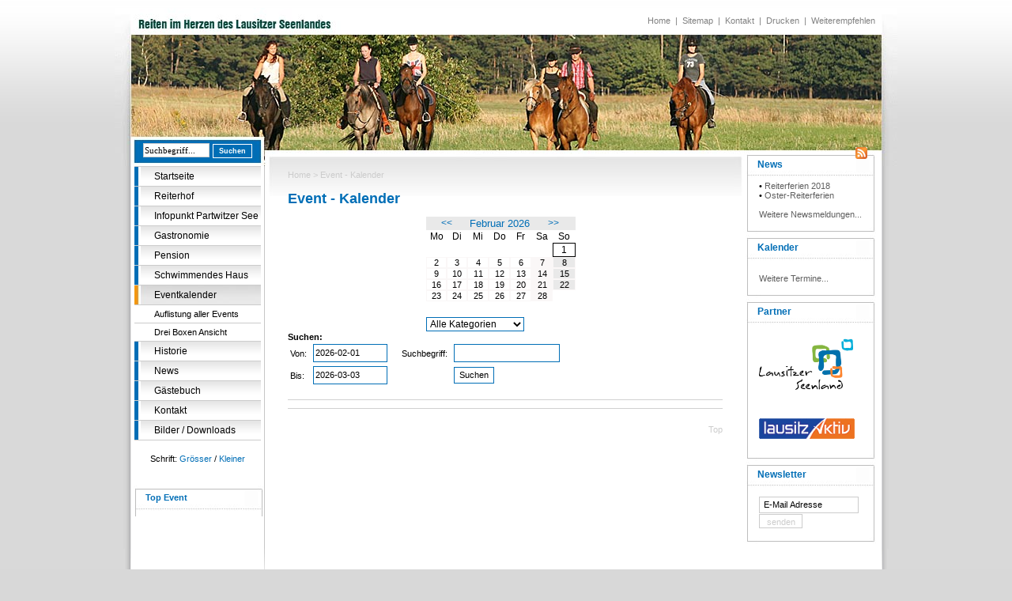

--- FILE ---
content_type: text/html; charset=UTF-8
request_url: http://atl-online.eu/?section=calendar
body_size: 13649
content:
<!DOCTYPE html PUBLIC "-//W3C//DTD XHTML 1.0 Transitional//EN" "http://www.w3.org/TR/xhtml1/DTD/xhtml1-transitional.dtd">
<html>
	<head>
		<title>AQUA TERRA LAUSITZ | Event - Kalender</title>
		<meta name="description" content="Kalender"/>
		<meta name="keywords" content="Kalender"/>
		<meta http-equiv="Content-Type" content="text/html; charset=UTF-8" />
		<meta name="robots" content="index"/>
		<meta name="generator" content="Microsoft FrontPage 6.0"/>
		<link rel="SHORTCUT ICON" href="themes/contrexx_opensource/images/favicon2.ico" />
		<meta http-equiv="pragma" content="no-cache"/>
		<meta http-equiv="cache-control" content="no-cache"/>
		<link rel="alternate" type="application/rss+xml" title="AQUA TERRA LAUSITZ" href="http://www.partwitzer-hof.de/feed/news_headlines_de.xml" />
		<link rel="stylesheet" type="text/css" href="themes/contrexx_opensource/style.css" />
		<link rel="stylesheet" type="text/css" href="themes/contrexx_opensource/buildin_style.css" />
                <link rel="stylesheet" type="text/css" href="themes/contrexx_opensource/formular.css" />
                <link rel="stylesheet" type="text/css" href="themes/contrexx_opensource/navigation.css" />
                <link rel="stylesheet" type="text/css" href="themes/contrexx_opensource/shopnavbar.css" />
                <link rel='stylesheet' type='text/opera;charset=utf-8' href='themes/contrexx_premium/opera.css' />
                <script type="text/javascript" src="themes/contrexx_opensource/javascript.js"></script>
		<link rel="stylesheet" href="modules/calendar/frontend_style.css" type="text/css" media="screen, projection" /> 
		<style type="text/css">
                <!--
                .header {
	                float:left;
                         background-image: url(themes/contrexx_opensource/banner/rotator.php?chachedummy=d6acc488752a40bcd865ba2b63b84281);
	                background-repeat:no-repeat;
	                background-color: #FFFFFF;
	                width: 990px;
	                height: 200px;
                } 
                -->
               </style>
	</head>
	<body>
        <a name="top"></a>
<div id="container">
<div class="header" id="header">
<div id="topbar"><a href="index.php?section=home" title="Home">Home</a>&nbsp;&nbsp;|&nbsp;&nbsp;<a href="index.php?section=sitemap" title="Sitemap">Sitemap</a>&nbsp;&nbsp;|&nbsp;&nbsp;<a href="index.php?section=contact&amp;cmd=1" title="Kontakt">Kontakt</a>&nbsp;&nbsp;|&nbsp;&nbsp;<a href="/?section=calendar&amp;printview=1" title="Seite drucken">Drucken</a>&nbsp;&nbsp;|&nbsp;&nbsp;<a href="index.php?section=recommend" title="Seite weiterempfehlen">Weiterempfehlen</a>
</div>

</div>

<div id="search"><form action="index.php" method="get"><input class="searchinput" name="term" value="Suchbegriff..." style=" width:80px; height: 14px;" onfocus="this.value=''" maxlength="100" title="Geben Sie einen Suchbegriff ein!" /><input value="search" name="section" type="hidden" />&nbsp;<input class="submitbutton" type="submit" style="width:50px; height: 18px;" name="Search" value="Suchen" title="klicken Sie auf den Button um die Suche zu starten!" /></form></div>

<div id="inhalt">
<div id="navigation"><div id="navbar"><!-- start navbar.html --><ul><li><a href="/index.php?section=home" class="inactive" title="Startseite" target="_self">Startseite</a></li><li><a href="/index.php?page=81" class="inactive" title="Reiterhof" target="_self">Reiterhof</a></li><li><a href="/index.php?page=113" class="inactive" title="Infopunkt  Partwitzer See" target="_self">Infopunkt  Partwitzer See</a></li><li><a href="/index.php?page=83" class="inactive" title="Gastronomie" target="_self">Gastronomie</a></li><li><a href="/index.php?page=82" class="inactive" title="Pension" target="_self">Pension</a></li><li><a href="/index.php?page=100" class="inactive" title="Schwimmendes Haus" target="_self">Schwimmendes Haus</a></li><li><a href="/index.php?section=calendar" class="active" title="Eventkalender" target="_self">Eventkalender</a></li><li class="level_2"><a href="/index.php?section=calendar&amp;cmd=eventlist" class="inactive" title="Auflistung aller Events" target="_self">Auflistung aller Events</a></li><li class="level_2"><a href="/index.php?section=calendar&amp;cmd=boxes" class="inactive" title="Drei Boxen Ansicht" target="_self">Drei Boxen Ansicht</a></li><li><a href="/index.php?page=84" class="inactive" title="Historie" target="_self">Historie</a></li><li><a href="/index.php?section=news" class="inactive" title="News" target="_self">News</a></li><li><a href="/index.php?section=guestbook" class="inactive" title="Gästebuch" target="_self">Gästebuch</a></li><li><a href="/index.php?section=contact&amp;cmd=1" class="inactive" title="Kontakt" target="_self">Kontakt</a></li><li><a href="/index.php?page=3" class="inactive" title="Bilder / Downloads " target="_self">Bilder / Downloads </a></li></ul><!-- end navbar.html --><br />
</div>

<div id="schrift" class="boxen">Schrift: <a href="javascript:ts('body',1)">Grösser</a> / <a href="javascript:ts('body',-1)">Kleiner</a></div>
<div id="block">Top Event</div>
<div id="blockmitte">
<div id="blockcontent">

</div>
</div>

<div id="shopnavbar"></div>
</div>

<div id="textbereich">
<div id="navtree"><a href="index.php" target="_self">Home</a> > Event - Kalender</div>
<h1>Event - Kalender</h1>
<!-- START calendar_standard_view.html -->
<div align="left"><script type="text/javascript">
/* <![CDATA[ */
function changecat()
{
	var href = window.location.href;
	var catid = document.getElementById("selectcat").categories.value;
	href = href.replace(/&catid=[0-9]+/g, '');
	href = href.replace(/&act=search/g, '');
	href += "&catid=" + catid;
	window.location.href = href;
}
/* ]]> */
</script>

<script src="lib/datepickercontrol/datepickercontrol.js" type="text/javascript">
</script>

<script type="text/javascript">
/* <![CDATA[ */
  DatePickerControl.onSelect = function(inputid)
  {
    var startdate = document.getElementById("searchform").startDate.value.replace(/-/g, "");
    var enddate = document.getElementById("searchform").endDate.value.replace(/-/g, "");

    if (startdate > enddate) {
   	var date = document.getElementById("searchform").startDate.value;
   	document.getElementById("searchform").endDate.value = date;
  }
 }
 /* ]]> */
</script></div>
<div style="margin: auto; width: 200px"><table class="month">
<tr><td class="monthnavigation" colspan="2"><a href="?section=calendar&amp;catid=0&amp;yearID=2026&amp;monthID=1"> &lt;&lt; </a></td><td class="monthname" colspan="3"><a href="?section=calendar&amp;catid=0&amp;yearID=2026&amp;monthID=2">Februar 2026</a></td><td class="monthnavigation" colspan="2"><a href="?section=calendar&amp;catid=0&amp;yearID=2026&amp;monthID=3"> &gt;&gt; </a></td></tr>
<tr><td class="dayname">Mo</td><td class="dayname">Di</td><td class="dayname">Mi</td><td class="dayname">Do</td><td class="dayname">Fr</td><td class="dayname">Sa</td><td class="dayname">So</td></tr>
<tr><td class="nomonthday"></td><td class="nomonthday"></td><td class="nomonthday"></td><td class="nomonthday"></td><td class="nomonthday"></td><td class="nomonthday"></td><td class="selectedday">1</td></tr>
<tr><td class="monthday">2</td><td class="monthday">3</td><td class="monthday">4</td><td class="monthday">5</td><td class="monthday">6</td><td class="saturday">7</td><td class="sunday">8</td></tr>
<tr><td class="monthday">9</td><td class="monthday">10</td><td class="monthday">11</td><td class="monthday">12</td><td class="monthday">13</td><td class="saturday">14</td><td class="sunday">15</td></tr>
<tr><td class="monthday">16</td><td class="monthday">17</td><td class="monthday">18</td><td class="monthday">19</td><td class="monthday">20</td><td class="saturday">21</td><td class="sunday">22</td></tr>
<tr><td class="monthday">23</td><td class="monthday">24</td><td class="monthday">25</td><td class="monthday">26</td><td class="monthday">27</td><td class="saturday">28</td><td class="nomonthday"></td></tr>
</table>
 <form action="#" id="selectcat">
            <select name="categories" onchange="changecat()">
                <option value="0">Alle Kategorien</option><option value="2">Aqua Terra Lausitz</option><option value="3">Reiterhof</option><option value="4">Gaststätte</option>
                </select>
            </form></div>
<span style="font-weight: bold; font-size: 11px">Suchen:</span>
<form id="searchform" action="?section=calendar&amp;act=search" method="post">
    <table style="font-size: 11px">
        <tbody>
            <tr>
                <td>Von:</td>
                <td style="padding-left: 5px"><input id="DPC_edit1_YYYY-MM-DD" style="padding-right: 2px; padding-left: 2px; padding-bottom: 2px; width: 8em; padding-top: 2px" name="startDate" value="2026-02-01" type="text" /></td>
                <td style="padding-left: 15px">Suchbegriff:</td>
                <td style="padding-left: 5px"><input style="padding-right: 2px; padding-left: 2px; padding-bottom: 2px; padding-top: 2px" name="keyword" value="" type="text" /></td>
            </tr>
            <tr>
                <td>Bis:</td>
                <td style="padding-left: 5px"><input id="DPC_edit2_YYYY-MM-DD" style="padding-right: 2px; padding-left: 2px; padding-bottom: 2px; width: 8em; padding-top: 2px" name="endDate" value="2026-03-03" type="text" /></td>
                <td style="padding-left: 15px">&nbsp;</td>
                <td style="padding-left: 5px"><input type="submit" value="Suchen" /></td>
            </tr>
        </tbody>
    </table>
</form>
<div style="margin-top: 15px; width: 100%">
<table class="calendar_eventlist" style="width: 100%" cellspacing="0" cellpadding="0">
    <tbody>
        <tr>
            <th style="text-align: left"></th>
            <th style="text-align: left"></th>
            <th style="text-align: left"></th>
        </tr>
        
    </tbody>
</table>
</div>
<!-- END calendar_standard_view.html -->
<div id="totop"><a href="#top" target="_self">Top</a></div>
</div>

<div id="sidebarrechts">
<div id="newsbox"><a href="?section=news" title="Alle News anzeigen">News</a><a href="feed/news_headlines_de.xml" title="RSS Feed von Axept"><img src="themes/contrexx_opensource/images/rss_symbol.gif" border="0" alt="RSS Feed News" width="15" height="15" class="rss" /></a></div>
<div id="mitte"><div id="newscontent">

&bull; <a href="?section=news&amp;cmd=details&amp;newsid=32" title="Reiterferien 2018">Reiterferien 2018</a><br />

&bull; <a href="?section=news&amp;cmd=details&amp;newsid=33" title="Oster-Reiterferien">Oster-Reiterferien</a><br />

<br />
<a href="?section=news">Weitere Newsmeldungen...</a>
</div>

</div>
<div id="footerbox"></div>


<div id="calendar"><a href="?section=calendar" title="Aktuelle Veranstaltungen anzeigen">Kalender</a></div>
<div id="calendarmitte"><div id="calendarcontent">

<br />
<a href="?section=calendar">Weitere Termine...</a>
</div>
</div>
<div id="calendarfooter"></div>

<div id="block">Partner</div>
<div id="blockmitte">
<div id="blockcontent">
<p align="left"><a href="http://www.lausitzerseenland.de"><img style="width: 119px; height: 67px" height="80" alt="" width="150" align="absMiddle" border="0" src="/images/content/logols.jpg" /></a><br />
<br />
<br />
<br />
<a href="http://www.lausitz-aktiv.de"><img style="width: 121px; height: 26px" height="29" width="142" align="left" border="0" alt="" src="/images/content/logo.jpg" /></a></p><br /><br />
</div>
</div>

<div id="blockfooter"></div>

<div id="newsletterbox"><a href="?section=newsletter" title="Newsletter eintragen">Newsletter</a></div>
<div id="newslettermitte"><form action="?section=newsletter" method="post" style=" margin-top: 20px; padding-left: 12px;"><input type="hidden" name="list[1]" value="1" />
<input type="text" onfocus="this.value=''" name="email" value=" E-Mail Adresse" style="width: 120px; border: solid 1px #CCCCCC;" maxlength="255" title="Abonnieren Sie den Axept Newsletter!" /><br />
<input type="submit" style="border:solid 1px #CCCCCC; color: #CCCCCC; background-color: #FFFFFF; height: 18px; width: 55px; cursor:pointer;" name="recipient_save" value="senden" title="Newsletter abonnieren!" />
</form></div>
<div id="newsletterfooter"></div>

</div>

</div>

<div id="footer"><br /></div>
<div id="container_footer">
<div id="container_footer_l"><a href="?section=privacy" title="Datenschutzhinweise">Datenschutzhinweise</a>&nbsp;&nbsp;|&nbsp;&nbsp;<a href="?section=agb" title="AGBs">AGB</a>&nbsp;&nbsp;|&nbsp;&nbsp;<a href="?section=imprint" title="Impressum">Impressum</a></div>
<div id="container_footer_c"><br /></div>
<div id="container_footer_r">Content by <a href="http://www.partwitzer-hof.de" title="Reiterhof Partwitzer Hof">Partwitzer Hof</a></div>
</div>

</div>
<!-- Counter  START -->
<script language="JavaScript" type="text/javascript">
<!--
referer = (document.referrer) ? escape(document.referrer) : "";
v = navigator.appName;
c=0;
if (v != "Netscape")
	c = screen.colorDepth;
else
    c = screen.pixelDepth;
document.write('<script language="JavaScript" type="text/javascript" src="/core_modules/stats/counter.php?mode=script&referer='+referer+'&pageId=' + 14 + '&screen=' + screen.width + 'x' + screen.height  +  '&color_depth=' + c + '" ><\/script>');
// -->
</script>
<noscript><div style="display:none;"><img src="/core_modules/stats/counter.php?mode=noscript&amp;referer=&amp;pageId=14" alt=" " width="1" height="1" /></div></noscript>
<!-- Counter Code END -->

</body>
</html>

--- FILE ---
content_type: text/css
request_url: http://atl-online.eu/themes/contrexx_opensource/style.css
body_size: 12911
content:
/* CSS Document */

body {
	background-color: #D8D8D8;
	background-image: url(images/background.jpg);
	background-repeat: repeat-x;
	font-family: Arial, Verdana, Helvetica, sans-serif;
	font-size: 12px;
	color: #000000;
	margin: 0px;
}

form {margin: 0px 0px 0px 0px; padding: 0px 0px 0px 0px;}

a { color: #006EB6; text-decoration: none;}
a:visited { color: #828282; text-decoration: none;}
a:hover, a:visited:hover { color: #bfbfbf; text-decoration: none; }

.rss { 
	float: right; 
	width: 15px; 
	height:15px; 
	margin-top: -15px;
}

#search {
	font-family: Verdana;
	width: 160px;
	height: 25px;
	float: left;
	color: #000000;
	font-size:11px;
	margin-top: -30px;
	margin-left: 35px;
	background-color: none;
	z-index:3;
}

* html #search { 
	margin-left: 20px;  
	margin-top: -30px;
}


.searchinput {
	font-family: Verdana;
	font-size: 11px;
	border:1px solid #CCCCCC;
	padding:1px 1px 1px 1px;
	color: #000000;
	margin: 1px 1px 1px 1px;
	width:70px;
	height: 20px;
}

.submitbutton {
	background-color: #006EB6;
	border:1px solid #FFFFFF;
	font-weight:bold;
	font-size:0.78em;
	color:#FFFFFF;
	cursor:pointer;
}


h1 { color: #006EB6; font-size: 18px;}
h2 { color: #006EB6; font-size: 15px; border-bottom: 1px solid #006EB6;}
h3 { color: #006EB6; font-size: 13px;}

.linie { 
	color:#969696;
}

#container {
	margin: 0 auto;
	width: 990px;
	height: auto !important;
	min-height: 600px;
	height: 600px;
	border: solid 0px #000000;
	padding-top: 10px;
}

#navright {
	float: left;
	width: 150px;
	height: 20px;
	border: solid 0px #000000;
	margin-left: 818px;
	margin-top: 45px;
	font-size: 11px;
	color: #000000;
	text-align: left;
}

* html #navright { 
	margin-left: 444px; 
	margin-top: 45px;
}

#inhalt {
	float:left;
	z-index: 1000;
	background-image:url(images/verlengerung.jpg);
	background-color:#FFFFFF;
	background-repeat:repeat-y;
	width:990px;
	height: auto !important;
	min-height: 450px;
	height: 450px;
}

#textbereich {
	float: left;
	color: #000000;
	background-image: url(images/textverlauf.jpg);
	background-repeat: no-repeat;
	background-position:top;
	margin-left: 4px;
	margin-right: 0px;
	margin-top: -15px;
	width: 550px;
	height: auto !important;
	min-height: 400px;
	height: 400px;
	border: solid 0px #000000;
	padding-left: 30px;
	padding-right: 30px;
	padding-top: 20px;
	z-index: 1000;
}

* html #textbereich { 
	margin-top:-21px; 
	background-color: #FFFFFF; 
	margin-left: -23px;
}

#navtree {
	color: #cccccc;
	font-size: 11px;     
	padding-bottom: 2px;
}

#navtree a { color: #cccccc; }
#navtree a:visited { color: #cccccc; }
#navtree a:hover,  #navtree a:visited:hover{ color: #828282; text-decoration: none;}

#totop {
	color: #cccccc;
	font-size: 11px;     
	padding-top: 20px;
	text-align: right;
}

#totop a { color: #cccccc; }
#totop a:visited { color: #cccccc; }
#totop a:hover,  #navtree a:visited:hover{ color: #828282; text-decoration: none;}

#sidebarrechts {
	float: left;
	width: 165px;
	height: auto !important;
	min-height: 400px;
	height: 400px;
	margin-top: -13px;
	border:solid 0px #000000;
}

/* ------- NEWSBOX --------*/
#newsbox {
	float:left;
	position:relative;
	background-image:url(images/headbox.jpg);
	background-repeat:no-repeat;
	background-position:top;
	background-color: #FFFFFF;
	margin-top: -5px;
	margin-bottom: 15px;
	width: 139px;
	height: auto !important;
	min-height: 20px;
	height: 20px;
	text-align:left;
	color: #006EB6;
	font-weight: bold;
	padding:10px;
	padding-top: 9px;
	padding-left: 15px;
	margin-left: -1px;
}

#newsbox a { color: #006EB6;}

#mitte {
float: left;
background-image: url(images/news_box_verlengerung.jpg);
background-repeat: repeat-y;
height: auto !important;
width: 160px;
padding-left: 8px;
margin-left: -4px;
margin-top: -20px;
font-size: 11px;
}


#mitte a { color: #5F5F5F; }
#mitte a:visited { color: #828282; }
#mitte a:hover,  #mitte a:visited:hover{ color: #006EB6; text-decoration: none;}

#newscontent {
	float: left;
	width: 130px;
	height: auto !important;
	margin-left: 12px; 
	padding-top: 3px;
}

* html #newscontent { 
	margin-left: 6px;
}

#footerbox {
	float: left;
	background-image: url(images/footer.jpg);
	background-position:bottom;
	background-repeat: no-repeat;
	height: 20px;
	width: 170px;
	margin-left: -4px;
	margin-bottom: 5px;
}

/* ------- CALENDAR --------- */
#calendar {
	float:left;
	position:relative;
	background-image:url(images/headbox.jpg);
	background-repeat:no-repeat;
	background-position:top;
	background-color: #FFFFFF;
	margin-top: -5px;
	margin-bottom: 15px;
	width: 139px;
	height: auto !important;
	min-height: 20px;
	height: 20px;
	text-align:left;
	color: #006EB6;
	font-weight: bold;
	padding:10px;
	padding-top: 9px;
	padding-left: 15px;
	margin-left: -1px;
}


#calendar a {
	color: #006EB6;
}

#calendarmitte {
	float: left;
	background-image: url(images/news_box_verlengerung.jpg);
	background-repeat: repeat-y;
	height: auto !important;
	width: 160px;
	padding-left: 8px;
	margin-left: -4px;
	margin-top: -20px;
	font-size: 11px;
}


#calendarmitte a { color: #5F5F5F; }
#calendarmitte a:visited { color: #828282; }
#calendarmitte a:hover,  #calendarmitte a:visited:hover{ color: #006EB6; text-decoration: none;}

#calendarcontent {
	float: left;
	width: 130px;
	height: auto !important;
	margin-left: 12px; 
	padding-top: 3px;
}

* html #calendarcontent { 
	margin-left: 6px;
}


#calendarfooter {
	float: left;
	background-image: url(images/footer.jpg);
	background-position:bottom;
	background-repeat: no-repeat;
	height: 20px;
	width: 170px;
	margin-left: -4px;
	margin-bottom: 5px;
}

/* ------- BLOCK --------- */
#block {
	float:left;
	position:relative;
	background-image:url(images/headbox.jpg);
	background-repeat:no-repeat;
	background-position:top;
	background-color: #FFFFFF;
	margin-top: -5px;
	margin-bottom: 15px;
	width: 139px;
	height: auto !important;
	min-height: 20px;
	height: 20px;
	text-align:left;
	color: #006EB6;
	font-weight: bold;
	padding:10px;
	padding-top: 9px;
	padding-left: 15px;
	margin-left: -1px;
}

#block a {
	color: #006EB6;
}

#blockmitte {
	float: left;
	background-image: url(images/news_box_verlengerung.jpg);
	background-repeat: repeat-y;
	height: auto !important;
	width: 160px;
	padding-left: 8px;
	margin-left: -4px;
	margin-top: -20px;
	font-size: 11px;
}


#blockmitte a { color: #5F5F5F; }
#blockmitte a:visited { color: #828282; }
#blockmitte a:hover,  #blockmitte a:visited:hover{ color: #006EB6; text-decoration: none;}

#blockcontent {
	float: left;
	width: 130px;
	height: auto !important;
	margin-left: 12px; 
	padding-top: 3px;
}

* html #calendarcontent { 
	margin-left: 6px;
}


#blockfooter {
	float: left;
	background-image: url(images/footer.jpg);
	background-position:bottom;
	background-repeat: no-repeat;
	height: 20px;
	width: 170px;
	margin-left: -4px;
	margin-bottom: 5px;
}

/* ------- AKTUELLE THEMEN --------- */
#themen {
	float:left;
	position:relative;
	background-image:url(images/headbox.jpg);
	background-repeat:no-repeat;
	background-position:top;
	background-color: #FFFFFF;
	margin-top: -5px;
	margin-bottom: 15px;
	width: 139px;
	height: auto !important;
	min-height: 20px;
	height: 20px;
	text-align:left;
	color: #006EB6;
	font-weight: bold;
	padding:10px;
	padding-top: 9px;
	padding-left: 15px;
	margin-left: -1px;
}


#themen a {
	color: #006EB6;
}

#themenmitte {
	float: left;
	background-image: url(images/news_box_verlengerung.jpg);
	background-repeat: repeat-y;
	height: auto !important;
	width: 160px;
	padding-left: 8px;
	margin-left: -4px;
	margin-top: -20px;
	font-size: 11px;
}


#themenmitte a { color: #5F5F5F; }
#themenmitte a:visited { color: #828282; }
#themenmitte a:hover,  #themenmitte a:visited:hover{ color: #006EB6; text-decoration: none;}

#themencontent {
	float: left;
	width: 130px;
	height: auto !important;
	margin-left: 12px; 
	padding-top: 3px;
}

* html #themencontent {
	margin-left: 6px;
}


#themenfooter {
	float: left;
	background-image: url(images/footer.jpg);
	background-position:bottom;
	background-repeat: no-repeat;
	height: 20px;
	width: 170px;
	margin-left: -4px;
	margin-bottom: 5px;
}


/* ------- ACCESS KEYS --------- */
#AccessKeys {
	float:left;
	position:relative;
	background-image:url(images/headbox.jpg);
	background-repeat:no-repeat;
	background-position:top;
	background-color: #FFFFFF;
	margin-top: -5px;
	margin-bottom: 15px;
	width: 139px;
	height: auto !important;
	min-height: 20px;
	height: 20px;
	text-align:left;
	color: #006EB6;
	font-weight: bold;
	padding:10px;
	padding-top: 9px;
	padding-left: 15px;
	margin-left: -1px;
}

#AccessKeysmitte{
	float: left;
	background-image: url(images/news_box_verlengerung.jpg);
	background-repeat: repeat-y;
	height: auto !important;
	width: 160px;
	padding-left: 8px;
	margin-left: -4px;
	margin-top: -20px;
	font-size: 11px;
}

#AccessKeysmitte a { color: #5F5F5F; }
#AccessKeysmitte a:visited { color: #828282; }
#AccessKeysmitte a:hover,  #AccessKeysmitte a:visited:hover{ color: #006EB6; text-decoration: none;}

#AccessKeyscontent {
	float: left;
	width: 130px;
	height: auto !important;
	margin-left: 12px; 
	padding-top: 3px;
}

* html #AccessKeyscontent { 
	margin-left: 6px;
}

#AccessKeysfooter {
	float: left;
	background-image: url(images/footer.jpg);
	background-position:bottom;
	background-repeat: no-repeat;
	height: 20px;
	width: 170px;
	margin-left: -4px;
	margin-bottom: 5px;
}

/* ------------ NEWSLETTER BOX ------------ */

#newsletterbox {
	float:left;
	position:relative;
	background-image:url(images/headbox.jpg);
	background-repeat:no-repeat;
	background-position:top;
	background-color: #FFFFFF;
	margin-top: -5px;
	margin-bottom: 15px;
	width: 139px;
	height: auto !important;
	min-height: 20px;
	height: 20px;
	text-align:left;
	color: #006EB6;
	font-weight: bold;
	padding:10px;
	padding-top: 9px;
	padding-left: 15px;
	margin-left: -1px;
}

#newsletterbox a {
	color: #006EB6;
}

#newslettermitte {
	float: left;
	background-image: url(images/news_box_verlengerung.jpg);
	background-repeat: repeat-y;
	height: auto !important;
	width: 160px;
	padding-left: 8px;
	padding-top: -10px;
	margin-left: -4px;
	margin-top: -30px;
	font-size: 11px;
}


#newslettermitte a { color: #5F5F5F; }
#newslettermitte a:visited { color: #828282; }
#newslettermitte a:hover,  #newslettermitte a:visited:hover{ color: #006EB6; text-decoration: none;}

#newslettercontent {
	float: left;
	width: 130px;
	height: auto !important;
	margin-left: 12px; 
	padding-top: 3px;
}

* html #newslettercontent { margin-left: 6px;}

#newsletterfooter {
	float: left;
	background-image: url(images/footer.jpg);
	background-position:bottom;
	background-repeat: no-repeat;
	height: 20px;
	width: 170px;
	margin-left: -4px;
	margin-bottom: 5px;
}

#footer {
	float:left;
	background-image:url(images/fuss.jpg);
	background-repeat:no-repeat;
	background-color:#D9D9D9;
	background-position:bottom;
	width: 990px;
	height:50px;
}

#container_footer {
	float:left;
	background-image:url(images/container_footer.gif);
	background-repeat:no-repeat;
	background-color:#D9D9D9;
	width: 950px;
	height: auto !important;
	padding: 15px 20px 10px 20px;
	color: #828282;
	font-size: 11px;
}

#container_footer a {color: #828282; text-decoration: none;}

#container_footer_l {
float:left;
width: 300px;
}

#container_footer_c {
float:left;
width: 350px;
text-align: center;
}

#container_footer_r {
float:left;
width: 300px;
text-align: right;
}

#schrift {
	float:none;
	position:relative;
	margin-top: -5px;
	margin-bottom: 15px;
	height: auto !important;
	min-height: 20px;
	height: 20px;
	text-align:center;
	color: #000000;
	font-weight: normal;
	padding:10px;
}



/* ---------------------------- TOPBAR ---------------------------- */

#topbar {
	float:right;
	width: 590px;
	height: 30px;
	margin-right: 28px;
	text-align: right;
	color: #828282;
	font-size: 11px;
	margin-top: 10px;
}

#topbar a {color: #828282;text-decoration: none;}

* html #topbar { 
       margin-right: 20px;
}


/* WARENKORBINHALT */
#korbinhalt {
	text-indent:0px;
	position: relative;
	left: 10px;
	width: 130px;
	background-color: #EEEEEE;
	padding: 0px 10px 10px 10px;
}

#korbinhalt a, #korbinhalt a:visited {
	color:#783903;
	text-decoration: none;
}


#korbinhalt a:hover {
	color:#AA784E;
	text-decoration: none;
}

--- FILE ---
content_type: text/css
request_url: http://atl-online.eu/themes/contrexx_opensource/buildin_style.css
body_size: 12168
content:
/* MARKET STYLE */

#marketSearch {
        padding: 0px 0px 15px 0px;
}

#marketNavtree {
	font-weight: normal;
        font-size:11px;
        padding: 0px 0px 15px 0px;
}

#marketTitle h2 {
        padding: 0px 0px 0px 0px;
        margin: 0px 0px 15px 0px;
}

#marketTypeSelection {
        padding: 0px 0px 0px 0px;
        margin: 0px 0px 15px 0px;
}

#marketCategories {
        padding: 0px 0px 15px 0px;
}


#marketCategories a.catLink{
	font-weight: bold;
        font-size:12px;
}

#marketCategories a.subcatLink {
	font-weight: normal;
        font-size:11px;
}


#marketEnties {
        padding: 0px 0px 15px 0px;
}


#marketEnties th {
        font-size:12px;
	font-weight: bold;
        text-align: left;
	border-bottom: 1px solid #006EB6;
        padding: 2px 0px 2px 0px;
}

#marketEnties td {
        font-size:12px;
        text-align: left;
        padding: 5px 8px 10px 0px;
}

#marketEnties tr.marketRow1 {
        font-size:12px;
        text-align: left;
	border-bottom: 1px solid #FE7272;
	background-color: #FFC6C6;
        padding: 2px 0px 2px 0px;
}


#marketEnties tr.marketRow2 {
        font-size:12px;
        text-align: left;
	border-bottom: 1px solid #B5B5B5;
	background-color: #ffffff;
        padding: 2px 0px 2px 0px;
}

#marketEnties tr.marketRow3 {
        font-size:12px;
        text-align: left;
	border-bottom: 1px solid #ACDAF1;
	background-color: #DCF1FC;
        padding: 2px 0px 2px 0px;
}

#marketNoEntries {
        padding: 0px 0px 15px 0px;
        font-style: italic;
}

#marketInsertEntries{
        padding: 35px 0px 15px 0px;
        text-align: center;
}

#marketMeta{
        padding: 0px 0px 5px 0px;
        font-weight: normal;
        font-size: 11px;
        text-align: left;
}


/* DIRECTORY STYLE */

#directorySearch {
        padding: 0px 0px 15px 0px;
}

#directoryNavtree {
	font-weight: normal;
        font-size:11px;
        padding: 0px 0px 15px 0px;
}

#directoryTitle h2 {
        padding: 0px 0px 0px 0px;
        margin: 0px 0px 15px 0px;
}

#directoryCategories {
        padding: 0px 0px 15px 0px;
}


#directoryCategories a.catLink{
	font-weight: bold;
        font-size:12px;
}

#directoryCategories a.subcatLink {
	font-weight: normal;
        font-size:11px;
}

.directoryFeeds {
        padding: 0px 0px 15px 0px;
        margin: 0px 0px 0px 0px;
}

.directoryFeedTitle {
        padding: 0px 0px 3px 0px;
        font-weight: bold;
        border-bottom: 1px solid #DBDBDB;
}

.directoryFeedDescription{
        padding: 3px 0px 7px 0px;
        font-weight: normal;
        border-bottom: 0px solid #DBDBDB;
}

.directoryFeedMeta{
        padding: 0px 0px 5px 0px;
        font-weight: normal;
        font-size: 11px;
        text-align: left;
}

#directoryLatest {
        padding: 0px 0px 15px 0px;
        margin: 0px 0px 0px 0px;
}

#directoryLatest h2 {
        padding: 0px 0px 0px 0px;
        margin: 0px 0px 10px 0px;
}

#directoryNoFeeds {
        padding: 0px 0px 15px 0px;
        font-style: italic;
}

#directoryInsertFeeds {
        padding: 35px 0px 15px 0px;
        text-align: center;
}


/* SHOP STYLE */

.shop_products {
	overflow:visible;
	float:left;
	height:auto !important;
	height:200px;
	min-height:200px;
	width:550px;
	background-color:#FFFFFF;
	margin: 10px 0 5px 0px;
	border-left: 1px solid #cccccc;
	border-right: 1px solid #cccccc;
	border-bottom: 1px solid #cccccc;
	border-top: 1px solid #cccccc;
}

.shop_products_detail {
	overflow:visible;
	float:left;
	height:auto !important;
	height:400px;
	min-height:400px;
	width:550px;
	background-color:#FFFFFF;
	margin: 10px 0 25px 0px;
	border-left: 1px solid #cccccc;
	border-right: 1px solid #cccccc;
	border-bottom: 1px solid #cccccc;
	border-top: 1px solid #cccccc;
}

.shop_wrapper {
	width:500px;
	height:500px;
	float:left;

}

.shop_wrapper2 {
	width:500px;
	height:500px;
	float:left;

}

*+html .shop_products {
	position:relative;
	top:20px;
}


.hinweis {
	color: red;
}

.shop_title {
	float:left;
	width:536px;
	height:auto !important;
	height:16px;
	min-height:16px;
	padding:3px 0px 3px 14px;
	color:#006EB6;
	border-bottom: 1px dotted #cccccc;
}

.shop_image {
	float:left;
	position:relative;
margin:5px 0 0 10px;
	width:100px;
	height:100px;
}

.shop_image img{
	border: 1px solid #cccccc;

}

.shop_description {
	float:left;
	width:420px;
	height:auto !important;
	height:100px;
	min-height:100px;
	position:relative;
	margin:5px 0 0 0;
	padding:0 5px 0 5px;
}

.shop_description_detail {
	float:left;
	width:525px;
	height:auto !important;
	height:200px;
	min-height:200px;
	position:relative;
	padding:0 5px 0 15px;
}


.shop_options_click {
	z-index:5000;
	overflow:visible;
	float:left;
	height:auto !important;
	height:40px;
	min-height:40px;
	width:240px;
	padding: 0 0 0 5px;
	position:relative;
	left:30px;
	top: -10px;
}

.shop_details {
	float:left;
	padding: 0 0 0 5px;
	height:auto !important;
	height:5px;
	min-height:5px;
}

.shop_options {
	float:left;
	width:150px;
	height:auto !important;
	height:5px;
	min-height:5px;
	padding: 0 0 0 15px;
}




.shop_links {
	float:left;
	width:150px;
}

.shop_options a, .shop_options a:visited{
	text-decoration:none;
	color:#006EB6;
}

.shop_options a:hover{
	text-decoration:none;
	color:#bfbfbf;
}


.shop_add_to_card {
	float:right;
	height:10px;
	width:350px;
	position:relative;
	
	overflow:visible;
	z-index:5;
	left: 0px;
}



.shop_prices {
	text-align:right;
	float:right;;
	width:350px;
	height:45px;
	padding: 0px 15px 5px 8px;
	margin:5px 0 0 0;

}

.shop_paging {
float:left;
width:560px;
}

/* FORUM STYLE */

#forum .div_title {
	font-weight: bold;
	padding: 3px 6px 3px 6px;
	background-color: #EDEDED;
	border: 1px solid #7390AF;
}

#forum div .div_board {
	margin: 0px 0px 0px 0px;
}

#forum span.last_edited{
         font-size: 10px;
}

#forum table {
	width: 100%;
	border-right: 1px solid #7390AF;
	border-left: 1px solid #7390AF;
}

#forum .bottomborder{
      border-bottom: 1px solid #7390AF;
}

#forum table tr{
     text-align: left;
}


#forum table th {
	font-weight: bold;
        text-align: left;
	padding: 3px 6px 3px 6px;
	background-color: #F5F5F5;
}

#forum table td {
        text-align: left;
	padding: 3px 6px 3px 6px;
}

#forum table .row_subtitle td {
	font-weight: bold;
	border-bottom: 1px solid #7390AF;
}

#forum .row_1 {
	background-color: #ffffff;
}

#forum .row_2 {
	background-color: #f2f2f2;
}

#forum div.div_board hr{
  height: 1px;
  background-color: #7390AF;
  border: 0px solid #7390AF;
}


#forum .div_board pre.forum_code{
  padding: 3px;
  background-color: #fcfce6;
  border: 1px solid #7390AF;
}

#forum .div_board div.quote{
   padding: 3px;
   background-color: #fcfcff;
   border: 1px solid #7390AF;
}

#forum .div_board div.code{
   padding: 3px;
   background-color: #eeeeee;
   border: 1px solid #7390AF;
   font-family: monospace;
   white-space:pre;
}

#forum .div_board span.quote_from{
   font-weight: normal;
}

#forum .div_board .forum_embedded{
  border: 1px solid #333;
}


/* GALLERY STYLE */ 

#gallery img {
	border:4px solid #EFEFEF;
	margin-bottom:4px;
}
#gallery a:hover img {
	border:4px solid #D0D0D0;
	margin-bottom:4px;
}


/* DOCSYS STYLE */
#docsys {
	border-top: 1px solid #D0D0D0;
	border-left: 1px solid #D0D0D0;
}

#docsys td {
	border-right: 1px solid #D0D0D0;
	border-bottom: 1px solid #D0D0D0;
}

#docsys th {
	border-right: 1px solid #D0D0D0;
	border-bottom: 1px solid #D0D0D0;
	font-weight: bold;
	background-color: #EFEFEF;
}


/* MEDIA STYLE */

#media {
	border-top: 1px solid #D0D0D0;
	border-left: 1px solid #D0D0D0;
}
#media td {
	border-right: 1px solid #D0D0D0;
	border-bottom: 1px solid #D0D0D0;
}
#media th {
	border-right: 1px solid #D0D0D0;
	border-bottom: 1px solid #D0D0D0;
	font-weight: bold;
	background-color: #EFEFEF;
}



/* NEWS STYLE */
#news {
	border-top: 0px dotted #D0D0D0;
	border-left: 0px solid #D0D0D0;
}
#news td {
	border-right: 0px solid #D0D0D0;
	border-bottom: 1px dotted #D0D0D0;
}
#news th {
	border-right: 0px solid #D0D0D0;
	border-bottom: 1px dotted #D0D0D0;
	font-weight: bold;
	background-color: #EFEFEF;
}

/* PODCAST STYLE */

#podcast {
	border-top: 1px solid #D0D0D0;
	border-left: 1px solid #D0D0D0;
}

#podcast td {
	border-right: 1px solid #D0D0D0;
	border-bottom: 1px solid #D0D0D0;
}

#podcast th {
	border-right: 1px solid #D0D0D0;
	border-bottom: 1px solid #D0D0D0;
	font-weight: bold;
	background-color: #EFEFEF;
}


/* SITEMAP STYLE */

.sitemap_level_1 {
	border-bottom-width: 1px;
	border-bottom-style: solid;
	border-bottom-color: #D0D0D0;
	font-weight: bold;
}

.sitemap_level_2,
.sitemap_level_3,
.sitemap_level_4,
.sitemap_level_5 {
	border-bottom-width: 1px;
	border-bottom-style: dotted;
	border-bottom-color: #D0D0D0;
	font-weight: normal;
}

#cat
{
	border-top: 1px solid #B5B5B5;
	border-bottom: 1px solid #B5B5B5;
	border-right: 1px solid #B5B5B5;
	border-left: 1px solid #B5B5B5;
	background-color: #ECECEC;
}


.feed td.title
{
	color: #B8B8B8;
}

table.feed 
{
	horizontal-align: left;
	border-top: 1px solid #ffffff;
	border-left: 1px solid #ffffff;
}

table.feed th
{
	horizontal-align: left;
	text-align: left;
	background-color: #6686CD;
	text-decoration: none;
	border-bottom: 1px solid #7D9ADA;
	border-right: 1px solid #7D9ADA;
	padding: 2px 2px 2px 2px;
	color: #ffffff;
}


table.feed td
{
	horizontal-align: left;
	background-color: #E6E6E6;
	border-bottom: 0px solid #B5B5B5;
	border-right: 0px solid #B5B5B5;
	padding: 2px 2px 2px 2px;
	marrign: 20px;
}

table.feed td.spacer
{
	background-color: #ffffff;
}

table.feed a
{
	color: #ffffff;
}

table.feed td.footer
{
	horizontal-align: left;
	background-color: #E6E6E6;
	border-bottom: 0px solid #B5B5B5;
	border-right: 0px solid #B5B5B5;
	color: #999999;
	font-style: italic;
}

table.feed td.footer a
{
	color: black;
	font-style: italic;
}

#rss_extern
{
	padding: 0px 20px 10px 20px;
	marrign: 0px 0px 0px 0px;
}


/* CALENDAR STYLE */

.calendar_eventlist
{
	border-collapse: collapse;
	border-bottom: #D0D0D0 1px solid;
	border-top: #D0D0D0 1px solid;
}

.calendar_eventlist td, .calendar_eventlist th {
	border-bottom: #D0D0D0 1px dotted;
	padding: 5px;
      font-size: 11px;
}


/* MEMBERDIR STYLE */

#memberdir tr.memberdir_row1 {
	background-color: #EDEFF3;
}

#memberdir tr.memberdir_row2 {
	background-color: white;
}

#memberdir tr.memberdir_row1 td, tr.memberdir_row2 td {
	/*padding: 10px;*/
}

#memberdir tr.memberdir_row2:hover, #memberdir tr.memberdir_row1:hover {
	background-color: #E6E6E6;
}

#memberdir tr.memberdir_row2 a, tr.memberdir_row1 a {
	display: block;
	color: black;
	padding: 10px;
      font-weight: normal;
}

#memberdir div.directory {
      height: 1em; 
      padding-top: 0.5em;
      padding-bottom: 0.5em;
      padding-left: 5px;
      border: 1px solid #D0D0D0;
      vertical-align: middle;
      margin-top: -1px;
}

#memberdir div.directory:hover {
      background-color: #EDEFF3;
}


/* RESERVATION STYLE */

table.reservation a {
	display: block;
	padding: 0.5em;
	color: #3B6506;
	margin-left: 0px;
}

table.reservation .row_available  {
	background-color: #DBFFAD;
}

table.reservation .row_available:hover {
	background-color: #F3FFE4;
}

table.reservation .row_confirmed {
	background-color: #FF8E5C;
	color: white;
}

table.reservation .row_confirmed td {
	padding: 0.5em;
	color: white;
}

table.reservation .row_occupied td  {
	padding: 0.5em;
}

table.reservation .row_occupied {
	background-color: #E3B96A;
}

--- FILE ---
content_type: text/css
request_url: http://atl-online.eu/themes/contrexx_opensource/formular.css
body_size: 843
content:
/*FORMULAR STYLE*/
input, select { border:solid 1px #006EB6; }

#person label {
	display: block;
	font-weight: normal;
	font-size:11px;
}

legend {
	font-weight: bold;
	font-size: 100%;
	color: #FFFFFF;
	font-family: Arial, Verdana, Helvetica, sans-serif;
}

fieldset {
	border: solid 1px #006EB6;

}


textarea {
	width: 200px;
	height: 90px;
	border: solid 1px #006EB6;

}

input:hover, textarea:hover, select:hover, input:focus, textarea:focus, select:focus { border: 1px solid #CCCCCC; margin-bottom: 1px;}
input, textarea, select { background: #fff top left repeat-x; font: 1em/1.6em Arial, "Lucida Grande","Lucida Sans Unicode",geneva,verdana,sans-serif; border: 1px solid #000000 padding: 2px; margin-bottom: 1px;}

#name, #firmenname, #strasse, #plz, #ort, #land, #telefon, #fax, #email {width: 200px; }

--- FILE ---
content_type: text/css
request_url: http://atl-online.eu/themes/contrexx_opensource/navigation.css
body_size: 2363
content:
#navigation {
	float: left;
	width: 160px;
	height:auto !important;
	color: #000000;
	font-size:11px;
	padding: 0px 0px 0px 0px;
        margin-left: 25px;
}

* html #navigation { 
	float: left;
	width: 160px;
	height:auto !important;
	color: #000000;
	font-size:11px;
	padding: 0px 30px 0px 0px;
        margin-left: 12px;
}

#navbar ul {
	margin: 0px;
	padding: 0px;
	list-style: none;
	border-top: 1px solid #cccccc;
}

#navbar ul li {
	border-bottom: 1px solid #cccccc;
}

/*--------- LEVEL 1 ------------- */
#navbar ul li a {
	display:block;
	font-weight: normal;
	text-decoration: none;
	color: #000000;
	padding: 5px 3px 5px 25px;
	background-color: #ffffff;
	background-image:url(images/unterrubrik_rot.jpg);
	background-position:left;
	background-repeat:no-repeat;
        text-transform: none;
        font-size: 12px;
}


#navbar ul li a.active:hover, #navbar ul li a.active, #navbar ul li a:hover {
	display:block;
	font-weight: normal;
	padding: 5px 3px 5px 25px;
	color: #000000;
	background-image:url(images/unterrubrik_grau.jpg);
	background-position:left;
	background-repeat:no-repeat;
        text-transform: none;
        font-size: 12px;
}

/*--------- LEVEL 2 ------------- */
#navbar ul li.level_2 a {
	display:block;
	font-weight: normal;
	text-decoration: none;
	color: #000000;
	padding: 5px 3px 5px 25px;
	background-color: #ffffff;
	text-transform:none;
        background-image: none;
        font-size: 11px;
}

#navbar ul li.level_2 a.active, #navbar ul li.level_2 a:hover, #navbar ul li.level_2 a.active:hover  {
	display:block;
	font-weight: normal;
	padding: 5px 3px 5px 25px;
	color: #006EB6;
        background-image: none;
	text-transform:none;
        font-size: 11px;
}


/* ----------- LEVEL 3 -------------*/
#navbar ul li.level_3 a {
	display:block;
	font-weight: normal;
	text-decoration: none;
	color: #000000;
	padding: 2px 2px 2px 35px;
	background-color: #ffffff;
	text-transform:none;
        background-image: none;
        font-size: 11px;
}

#navbar ul li.level_3 a:hover, #navbar ul li.level_3 a.active:hover, #navbar ul li.level_3 a.active  {
	display:block;
	font-weight: normal;
	padding: 2px 2px 2px 35px;
	color: #006EB6;
	text-transform:none;
        background-image: none;
        font-size: 11px;
}

--- FILE ---
content_type: text/css
request_url: http://atl-online.eu/themes/contrexx_opensource/shopnavbar.css
body_size: 2158
content:
#shopnavbar ul {
	margin: 0px;
	padding: 0px;
	list-style: none;
	border-top: 1px solid #cccccc;
}

#shopnavbar ul li {
	border-bottom: 1px solid #cccccc;
}


/*--------- LEVEL 1 ------------- */
#shopnavbar ul li.shopnavbar1 a {
	display:block;
	font-weight: normal;
	text-decoration: none;
	color: #000000;
	padding: 5px 3px 5px 25px;
	background-color: #ffffff;
	background-image:url(images/unterrubrik_rot.jpg);
	background-position:left;
	background-repeat:no-repeat;
        text-transform: none;
        font-size: 12px;
}


#shopnavbar ul li.shopnavbar1_active a:hover, #shopnavbar ul li.shopnavbar1_active a, #shopnavbar ul li.shopnavbar1 a:hover {
	display:block;
	font-weight: normal;
	padding: 5px 3px 5px 25px;
	color: #000000;
	background-image:url(images/unterrubrik_grau.jpg);
	background-position:left;
	background-repeat:no-repeat;
        text-transform: none;
        font-size: 12px;
}


/*--------- LEVEL 2 ------------- */
#shopnavbar ul li.shopnavbar2 a {
	display:block;
	font-weight: normal;
	text-decoration: none;
	color: #000000;
	padding: 5px 3px 5px 25px;
	background-color: #ffffff;
	text-transform:none;
        background-image: none;
        font-size: 11px;
}

#shopnavbar ul li.shopnavbar2_active a, #shopnavbar ul li.shopnavbar2 a:hover, #shopnavbar ul li.shopnavbar2_active a:hover  {
	display:block;
	font-weight: normal;
	padding: 5px 3px 5px 25px;
	color: #006EB6;
        background-image: none;
	text-transform:none;
        font-size: 11px;
}


/* ----------- LEVEL 3 -------------*/

#shopnavbar ul li.shopnavbar3 a {
	display:block;
	font-weight: normal;
	text-decoration: none;
	color: #000000;
	padding: 2px 2px 2px 35px;
	background-color: #ffffff;
	text-transform:none;
        background-image: none;
        font-size: 11px;
}

#shopnavbar ul li.shopnavbar3 a:hover, #shopnavbar ul li.shopnavbar3_active a:hover, #shopnavbar ul li.shopnavbar3_active a  {
	display:block;
	font-weight: normal;
	padding: 2px 2px 2px 35px;
	color: #006EB6;
        background-image: none;
	text-transform:none;
        font-size: 11px;
}

--- FILE ---
content_type: text/css
request_url: http://atl-online.eu/modules/calendar/frontend_style.css
body_size: 6838
content:
.year {
	background-color: white;
	text-align: center;
}
table.month {
     background-color: white;
     text-align: center;
     border-spacing: 0px;
     margin-bottom: 20px;
     width: 189px;
     border-top: #e9e9e9;
}
.yearname {
    text-align: center;
     font-size: 20px;
     font-weight: bold;
}
.monthname {
    text-align: center;
     font-size: 13px;
     background-color: #e9e9e9;
}
.monthname a {
    font-size: 13px;
}
.yearnavigation {
    background-color: white;
}
.monthnavigation {
    background-color: #e9e9e9;
    text-align: center;
}
.datepicker {
    background-color: #ffffff;
}
.datepickerform {
    margin: 0px;
}
.monthpicker {
    background-color: #eeeeee;
}
.yearpicker {
    background-color: #eeeeee;
}
.pickerbutton {
    background-color: #eeeeee;
    border-style: none;
}
.dayname td {
    text-align: center;
    background-color: white;
}
.nomonthday {
    background-color: white;
    width: 25px;
}
.monthday {
    text-align: center;
	width: 25px;
    border: 1px solid #FAF7F7;
    border-bottom: 1px solid #FAF7F7;
    padding: 0px;
    font-size: 11px;
}

table.month td {
    border: none;
}

table.month td.monthday, 
table.month td.event,
table.month td.sunday,
table.month td.saturday {
    text-align: center;
    border: 1px solid #FAF7F7;
    border-bottom: 1px solid #FAF7F7;
    padding: 0px;
}

table.month td.event {
	text-align: center;
	color: black;
    width: 25px;
    border: 1px solid #FAF7F7;
    background-color: #DCE4FF;
}

table.month td.today {
    text-align: center;
    background-color: #ffff99;
    width: 25px;
    color: red;
    border-bottom: 1px solid #FAF7F7;
}
.selectedday {
    text-align: center;
    width: 25px;
    border: 1px black solid;
}
table.month td.selectedday {
    text-align: center;
    width: 25px;
    border: 1px black solid;
}
table.month td.selectedevent {
    text-align: center;
	color: black;
	width: 25px;
	background-color: #F4F7FF;
	border: 1px black solid;
	padding: 0px;
}
table.month td.selectedevent a {
    display: block;
}
.sunday {
    text-align: center;
    width: 25px;
    background-color: #E9E9E9;
    font-size: 11px;
}
.sunday a {
}
.saturday {
    text-align: center;
    width:20px;
    background-color: #FAF7F7;
    font-size: 11px;
}
.saturday a {
  
}
td.event {
	text-align: center;
	color: black;
    width: 25px;
    border: 1px solid #FAF7F7;
}
td.month .event a {
	color: black;
	display: block;
}
.todayevent {
    text-align: center;
	color: black;
    background-color: #ffff99;
    width: 25px;
}
table.month td.todayevent {
    text-align: center;
	color: black;
    background-color: #DCE4FF;
}
.todayevent a {
    background-color: #DCE4FF;
	color: black;
	display: block;
}
.todayevent a:hover {
    background-color: white;
}
.eventcontent {
    font-size: 10px;
    border-style: outset;
    border-width: 1px;
}


/**
 * Style sheet for CalendarPickerControl
 * System-colors theme
 * A pseudo-patched version for mozilla in linux (where captiontext and active caption
 * are defined as buttonface and black always)
 */

div.calendarbutton{
	position: absolute;
	width: 15px;
	height: 16px;
	/*background: transparent url("calendar_icon.png") no-repeat center;*/
}

#CalendarPickerControl{
	background-color: transparent;
	width: 250px;
	height: 200px;
}

#CalendarPickerControl table.calframe{
	width: 100%;
	border: 1px solid black;
	background-color: buttonface;
	text-align: center;
}

#CalendarPickerControl td.monthname{
	width: 100%;
	font: normal 13px Verdana;
	color: highlighttext;
	font-weight: bold;
	background-color: highlight;
}

#CalendarPickerControl table.navigation{
	width: 100%;
	text-align: center;
}

#CalendarPickerControl td.navbutton{
	font: normal 11px Verdana;
	color: buttontext;
	font-weight: bold;
	background-color: buttonface;
	border-width: 1px;
	border-style: solid;
	border-color: buttonhighlight buttonshadow buttonshadow buttonhighlight;
	cursor: pointer;
}

#CalendarPickerControl td.navbutton:hover{
	text-decoration: underline;
	border-color: threeddarkshadow buttonhighlight buttonhighlight  threeddarkshadow;
	background-color: buttonshadow;
}

#CalendarPickerControl span.yearbutton{
	cursor: pointer;
}

#CalendarPickerControl span.yearbutton:hover{
	text-decoration: underline;
}

#CalendarPickerControl td.dayname{
	font: normal 11px Verdana;
	color: highlighttext;
	font-weight: bold;
	background-color: highlight;
}

#CalendarPickerControl td.today{
	font: normal 11px Verdana;
	background-color: buttonface;
	color: red;
	text-decoration: none;
	cursor: pointer;
	border-width: 1px;
	border-style: solid;
	border-color: buttonhighlight buttonshadow buttonshadow buttonhighlight;
}

#CalendarPickerControl td.today:hover{
	text-decoration: underline;
	background-color: threedshadow;
	border-color: threeddarkshadow buttonhighlight buttonhighlight threeddarkshadow;
}

#CalendarPickerControl td.current{
	font: normal 11px Verdana;
	font-weight: bold;
	background-color: highlight;
	color: highlighttext;
	text-decoration: none;
	cursor: pointer;
	border-width: 1px;
	border-style: solid;
	border-color: threeddarkshadow buttonhighlight buttonhighlight threeddarkshadow;
}

#CalendarPickerControl td.current:hover{
	text-decoration: underline;
}

#CalendarPickerControl td.day{
	font: normal 11px Verdana;
	background-color: buttonface;
	color: buttontext;
	text-decoration: none;
	cursor: pointer;
	border-width: 1px;
	border-style: solid;
	border-color: buttonhighlight buttonshadow buttonshadow buttonhighlight;
}

#CalendarPickerControl td.day:hover{
	text-decoration: underline;
	background-color: threedshadow;
	border-color: threeddarkshadow buttonhighlight buttonhighlight threeddarkshadow;
}

#CalendarPickerControl td.weekend{
	font: normal 11px Verdana;
	color: buttontext;
	text-decoration: none;
	background-color: threedshadow;
	font-style: italic;
	cursor: pointer;
	border-width: 1px;
	border-style: solid;
	border-color: buttonhighlight threeddarkshadow threeddarkshadow buttonhighlight;
}

#CalendarPickerControl td.weekend:hover{
	background-color: buttonshadow;
	text-decoration: underline;
	border-color: threeddarkshadow buttonhighlight buttonhighlight threeddarkshadow;
}

#CalendarPickerControl td.dayothermonth{
	font:normal 11px Verdana;
	background-color: buttonhighlight;
	color: inactivecaptiontext;
	border: 1px solid buttonhighlight;
}

#CalendarPickerControl td.weeknumber{
	font:normal 9px Verdana;
	background-color: buttonface;
	color: inactivecaptiontext;
	border-width: 0px;
}